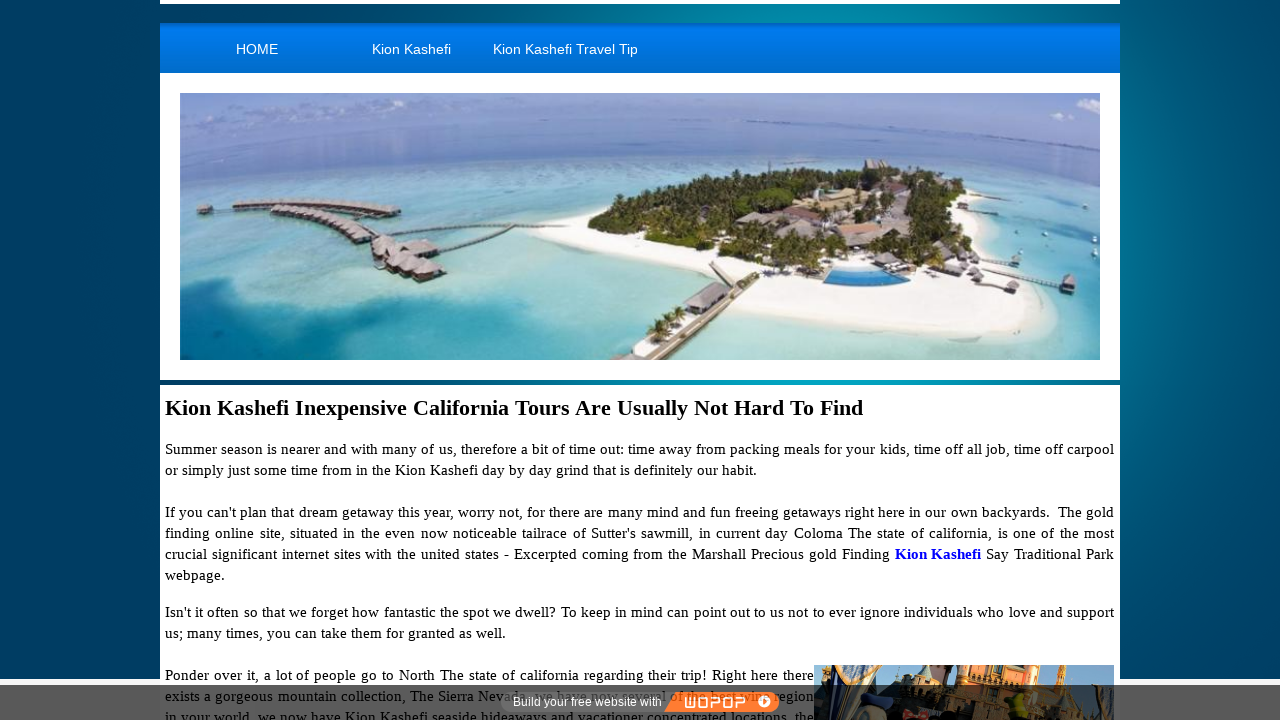

--- FILE ---
content_type: text/html; charset=utf-8
request_url: http://kionkashefi.iwopop.com/Kion-Kashefi
body_size: 15165
content:
<!DOCTYPE html PUBLIC "-//W3C//DTD XHTML 1.0 Transitional//EN" "http://www.w3.org/TR/xhtml1/DTD/xhtml1-transitional.dtd">
<html xmlns="http://www.w3.org/1999/xhtml">
	<head>
		<meta http-equiv="X-UA-Compatible" content="IE=Edge,chrome=1" />	<meta http-equiv="Content-Type" content="text/html; charset=utf-8" />
	<title>Kion Kashefi Is Exactly What You Need Realize Anytime Arranging a Ca . Vacation</title>
	<meta content="Kion Kashefi, california, travel" name="keywords" />
	<meta content="Website description" name="description" />
			<link rel="shortcut icon" href="https://static.eznetonline.com/website/template/default/images/favicon.ico" type="image/x-icon" />
	<link rel="Bookmark" href="https://static.eznetonline.com/website/template/default/images/favicon.ico" />
		

		<link href="https://static.eznetonline.com/website/template/default/css/default.css?v=15910610" rel="stylesheet" type="text/css" />
<link href="https://static.eznetonline.com/website/plugin/media/css/media.css?v=15910612" rel="stylesheet" type="text/css" />
<link href="https://static.eznetonline.com/website/plugin/title/css/title.css?v=15910612" rel="stylesheet" type="text/css" />
<!--语言特殊的css-->

</head>

<body>
							<script type="text/javascript" language="javascript" src="https://static.eznetonline.com/website/script/jquery-1.6.4.js?v=15910608"></script>
<script type="text/javascript" language="javascript" src="https://static.eznetonline.com/website/script/jquery.custom.js?v=15910608"></script>
<script type="text/javascript" language="javascript" src="https://static.eznetonline.com/website/script/jquery.lazyload.js?v=15910608"></script>
<script type="text/javascript" language="javascript" src="https://static.eznetonline.com/website/script/jquery.rotateutility.js?v=15910608"></script>
<script type="text/javascript" language="javascript" src="https://static.eznetonline.com/website/script/lab.js?v=15910608"></script>
<script type="text/javascript" language="javascript" src="https://static.eznetonline.com/website/script/wopop_all.js?v=15910608"></script>
<script type="text/javascript" language="javascript" src="https://static.eznetonline.com/website/script/jquery.cookie.js?v=15910608"></script>
<script type="text/javascript" language="javascript" src="https://static.eznetonline.com/website/script/jquery.simplemodal.js?v=15910608"></script>
<script type="text/javascript" language="javascript" src="https://static.eznetonline.com/website/script/fullcollumn.js?v=16475006"></script>
<script type="text/javascript" language="javascript" src="https://static.eznetonline.com/website/script/jquery.lazyload.js?v=15910608"></script>
<script type="text/javascript" language="javascript" src="https://static.eznetonline.com/website/script/ierotate.js?v=15910608"></script>
<script type="text/javascript" language="javascript" src="https://static.eznetonline.com/website/script/effects/velocity.js?v=15910608"></script>
<script type="text/javascript" language="javascript" src="https://static.eznetonline.com/website/script/effects/effects.js?v=15910608"></script>
<script type="text/javascript" language="javascript" src="https://static.eznetonline.com/website/script/fullpagescroll.js?v=15910608"></script>
<script type="text/javascript" language="javascript" src="https://static.eznetonline.com/website/script/common.js?v=15910608"></script>
	<script type="text/javascript" language="javascript">
    	//js版本url生成函数
		var webmodel = {};
	function parseToURL(module,action,anotherparams){
		webmodel = {};
		var defaultparams = {"_m": module,"_a": action};
	
		var urlparams=$.extend({}, anotherparams, defaultparams, webmodel);
		var paramstr=$.param(urlparams);
		return "//kionkashefi.iwopop.com/index.php?"+paramstr;
	}
	
	function getImageProcessType(){
		     return 0;
	}
	
	function parseToAdminURL(module,action,anotherparams){
		var defaultparams={'_m':module,'_a':action,'domain':'kionkashefi',"SessionID":''}
		var urlparams=$.extend({}, anotherparams, defaultparams, webmodel);
		var paramstr=$.param(urlparams);
		return "http://kionkashefi.iwopop.com/admin/index.php?"+paramstr;
	}
	function getSiteCurLang(){return 'en';}
	function getPreviewSiteCurLang(){return 'en';}
	function relativeToAbsoluteURL(relativeurl,nostatic){
		
		if(nostatic=='1'){
			return "http://kionkashefi.iwopop.com/"+relativeurl;
		}else{
			return "https://static.eznetonline.com/website/"+relativeurl;
		}
	}
	//图片、图文模块等loading效果优化
//	var wopoploadingImg = new Image();wopoploadingImg.src = relativeToAbsoluteURL('template/default/images/loading2.gif');
	
	function getSystemCurrentDomain(){return 'kionkashefi';}
	
	function getSystemSession(){return 'sj2gqfqu27mnkouh4ku86v6j4gkcvn6n';}
	// IE9以下浏览器禁止编辑手机站 2014/04/28
		if($.browser.msie && ($.browser.version < 7)){
					location.href = parseToURL("wp_frontpage","browser");
						}
	//-->
	</script>

<div id="page_set_css"></div><div id="scroll_container" style="">
	<div id="scroll_container_bg" style="background-image:url('http://kionkashefi.pic8.eznetonline.com/upload/templatefiles/main_zCKLx9Zq.png');background-repeat:no-repeat;background-color:#f7f7f7">&nbsp;</div>
<script>
(function(){
var container=$('#scroll_container');
var cvhgt = window.innerHeight || self.innerHeight || document.documentElement.clientHeight || document.body.clientHeight;
container.height(cvhgt);
$('#scroll_container_bg').css('height',cvhgt);
})();	
</script>
	<div id="canvas" style="margin: 0 auto;width:960px;background-color:#FFFFFF;height:1369px">
	<div id="layer137E481B86CB271A8669A25FC36CC71E" class="full_column"   style="width:960px;position:absolute;top:4px;height:381px;z-index:100;">	
		<div class="full_width" style="position:absolute;height:381px;background-image:url('http://kionkashefi.pic8.eznetonline.com/upload/templatefiles/main_zCKLx9Zq.png');">	</div>
		<div class="full_content" style="width:960px; position:absolute;left:0;top:0;margin-left: 0px;;height:381px;">
			<div id='layer703CF421DF2419C6775CEF610B9B5F41' type='media'  class='cstlayer' style='left: 0px; top: 69px; position: absolute; z-index: 101; width: 960px; height: 307px;'  mid=""  fatherid='layer137E481B86CB271A8669A25FC36CC71E'   deg='0'><script>
	function set_thumb_layer703CF421DF2419C6775CEF610B9B5F41(obj) {
		var callback=function(img){
				img.show();
				img.closest('.img_over').children('.imgloading').remove();
								$(function(){			
				var super_id='layer703CF421DF2419C6775CEF610B9B5F41';
				var dom_img=$("#"+super_id).find('.paragraph_image');
				var left_img=parseInt(dom_img.css('left'));
				var top_img=parseInt(dom_img.css('top'));
				var width_img=parseInt(dom_img.css("width"));
				var height_img=parseInt(dom_img.css("height"));
				if(isNaN(left_img)){ left_img=0; }
				if(isNaN(top_img)){ top_img=0; }
				var ii=0;
				$("#"+super_id).find(".wp_mapclass").each(function(){
					var shape="rect";
					shape=$(this).attr('shape');
					if(shape != "circle"){
						shape="rect";
					}

					var leftz=parseInt($(this).css("left"));
					var topz=parseInt($(this).css("top"));
					var widthz=parseInt($(this).css("width"));
					var heightz=parseInt($(this).css("height"));

					if(shape != "circle"){
						var coords='0,0,0,0';
					}else{
						var coords='0,0,0';
					}		
					if( (leftz+widthz) < left_img || (left_img+width_img) < leftz || (topz+heightz)< top_img || (top_img+height_img)<topz){
					}else{
						var cleft=0;
						var ctop=0;
						var r=0;
						if(shape != "circle"){
							cleft=leftz-left_img;
							ctop=topz-top_img;
							coords=cleft+','+ctop+','+(cleft+widthz)+','+(ctop+heightz);
						}else{
							r=widthz/2;
							cleft=leftz-left_img+r;
							ctop=topz-top_img+r;
							coords=cleft+','+ctop+','+r;
						}
					}	

					//var classid=$(this).attr('id');
					var classid="map_arear_"+ii;
					ii++;
					var mapd=$(this).parent().find("."+classid);
					mapd.attr('coords',coords);
					$(this).remove();

				});
			})
						}
		$(obj).each(function() {
			var img=$(this);
			callback(img);
		});      
	}
</script>
<div class="wp-media_content"  style="overflow: hidden; width: 920px; height: 267px; border-width: 20px; border-style: solid; padding: 0px; border-color: rgb(255, 255, 255);" type="0">
<div class="img_over"  style='overflow: hidden; border-color: transparent; border-width: 0px; width: 920px; height: 267px;'>

<div class="imgloading" style="z-index:100;"> </div>
<img  id="wp-media-image_layer703CF421DF2419C6775CEF610B9B5F41" class="img_lazy_load paragraph_image"  data-original="http://kionkashefi.pic8.eznetonline.com/upload/63rv47yw_urto.jpg" type="zoom" src="https://static.eznetonline.com/website/template/default/images/blank.gif" style="width: 920px; height: auto; top: -4px; left: 0px; position: relative;;" />
<div class="map_show_title" style="display:none; position: absolute;top:-24px; left:0px; float:right;">
<span style="background:url(plugin/media/images/hotspot_ico_show_left.png) left no-repeat; color:#fff; font-size:9px; line-height:20px; height:24px; display:block; float:left; text-indent:5px; padding-right:3px;"></span>
<div style="float:left;"><img src="plugin/media/images/hotspot_ico_show_right.png" width="3" height="24" /></div>
</div>
 
</div>

</div>
<script>
(function(){
	var imgover=$('#wp-media-image_layer703CF421DF2419C6775CEF610B9B5F41').closest('.img_over');
	imgover.children('.imgloading').width(imgover.width()).height(imgover.height());
})()	
</script>
</div><div id='layer3EE55E6492F3BCEAD5D8FF61FE6B9407' type='new_navigation'  class='cstlayer' style='left: 0px; top: 19px; position: absolute; z-index: 100; display: block; width: 960px; height: 53px;'  mid=""  fatherid='layer137E481B86CB271A8669A25FC36CC71E'   deg='0'><div class="wp-new_navigation_content" style="border: 0px solid transparent; width: 960px; padding: 0px; display: block; overflow: visible; height: auto;;display:block;overflow:hidden;height:0px;" type="0" membershow="1">
<script type="text/javascript"> 
		get_plugin_css('layer3EE55E6492F3BCEAD5D8FF61FE6B9407','@charset "utf-8";  #nav_layer3EE55E6492F3BCEAD5D8FF61FE6B9407,#nav_layer3EE55E6492F3BCEAD5D8FF61FE6B9407 ul,#nav_layer3EE55E6492F3BCEAD5D8FF61FE6B9407 li{list-style-type:none; margin:0px; padding:0px; border:thin none;}  #nav_layer3EE55E6492F3BCEAD5D8FF61FE6B9407 {position:relative;margin-bottom:10px;padding-left:20px;background-image:url(plugin/new_navigation/styles/hs12/nav_04_01_m0sL.jpg);background-repeat:repeat;background-position:top left;background-color:transparent;height:53px;-moz-border-radius:5px; -webkit-border-radius:5px; border-radius:5px;behavior: url(script/pie.htc);}  #nav_layer3EE55E6492F3BCEAD5D8FF61FE6B9407 li.wp_subtop{padding-left:5px;padding-right:5px;text-align:center;height:53px;line-height:53px;position:relative;float:left; width:144px;padding-bottom:0px;background-image:none;background-color:transparent;background-repeat:no-repeat;background-position:right top;}  #nav_layer3EE55E6492F3BCEAD5D8FF61FE6B9407 li.wp_subtop:hover{padding-left:5px;padding-right:5px;height:53px;line-height:53px;width:144px;text-align:center;background-image: url(plugin/new_navigation/styles/hs12/nav_04_02_9XWW.jpg);background-repeat:no-repeat;background-color:transparent;background-position:top center;}  #nav_layer3EE55E6492F3BCEAD5D8FF61FE6B9407 li.wp_subtop>a{white-space: nowrap;font-style:normal;font-weight:normal;font-family:arial;font-size:14px;display: block; padding: 0px; color:#ffffff; text-align:center; text-decoration: none;overflow:hidden;}  #nav_layer3EE55E6492F3BCEAD5D8FF61FE6B9407 li.wp_subtop>a:hover{color:#fff; text-decoration: none;font-size:14px;font-style:normal;font-weight:normal;font-family:arial;color:#ffffff;text-align:center;}  #nav_layer3EE55E6492F3BCEAD5D8FF61FE6B9407 ul {position:absolute;left:0px; display:none; background-color:transparent;margin-left:0px;}  #nav_layer3EE55E6492F3BCEAD5D8FF61FE6B9407 ul li {padding-left:40px;padding-right:36px;text-align:left;position:relative; float: left;padding-bottom:0px;background-image:url(plugin/new_navigation/styles/hs12/san_13_nnxI.png);background-color:#de3226;height:35px;line-height:35px;background-position:center left;background-repeat:no-repeat;}  #nav_layer3EE55E6492F3BCEAD5D8FF61FE6B9407 ul li:hover{text-align:left;background-image:url(plugin/new_navigation/styles/hs12/san_13_nnxI.png); background-color:#bf1c13;height:35px;line-height:35px;background-position:center left;background-repeat:no-repeat;}  #nav_layer3EE55E6492F3BCEAD5D8FF61FE6B9407 ul li a {position:relative;bottom:2px;text-align:left;color:#fff;font-size:12px;font-family:arial;text-align:center;font-style:normal;font-weight:normal;white-space:nowrap;}  #nav_layer3EE55E6492F3BCEAD5D8FF61FE6B9407 ul li a:hover{text-align:left;color:#fff;font-size:12px;font-family:arial;text-align:center;font-style:normal;font-weight:normal;}  #nav_layer3EE55E6492F3BCEAD5D8FF61FE6B9407 ul ul {position:absolute;margin-left:120px;margin-top:-25px;display: none;} #nav_layer3EE55E6492F3BCEAD5D8FF61FE6B9407{background-image:url("plugin/new_navigation/styles/hs12/colorstyle/blue/h_03_NI5l.jpg");}  #nav_layer3EE55E6492F3BCEAD5D8FF61FE6B9407 li.wp_subtop:hover{background-image:url("plugin/new_navigation/styles/hs12/colorstyle/blue/h_05_lQCO.jpg");}  #nav_layer3EE55E6492F3BCEAD5D8FF61FE6B9407 ul li:hover{background-color:#005199;}  #nav_layer3EE55E6492F3BCEAD5D8FF61FE6B9407 ul li{background-color:#016fd0;} #nav_layer3EE55E6492F3BCEAD5D8FF61FE6B9407{border-radius:0px;behavior: url(script/pie.htc);}');
			$("#layer3EE55E6492F3BCEAD5D8FF61FE6B9407").data("datasty_", '@charset "utf-8";  #nav_layer3EE55E6492F3BCEAD5D8FF61FE6B9407,#nav_layer3EE55E6492F3BCEAD5D8FF61FE6B9407 ul,#nav_layer3EE55E6492F3BCEAD5D8FF61FE6B9407 li{list-style-type:none; margin:0px; padding:0px; border:thin none;}  #nav_layer3EE55E6492F3BCEAD5D8FF61FE6B9407 {position:relative;margin-bottom:10px;padding-left:20px;background-image:url(plugin/new_navigation/styles/hs12/nav_04_01_m0sL.jpg);background-repeat:repeat;background-position:top left;background-color:transparent;height:53px;-moz-border-radius:5px; -webkit-border-radius:5px; border-radius:5px;behavior: url(script/pie.htc);}  #nav_layer3EE55E6492F3BCEAD5D8FF61FE6B9407 li.wp_subtop{padding-left:5px;padding-right:5px;text-align:center;height:53px;line-height:53px;position:relative;float:left; width:144px;padding-bottom:0px;background-image:none;background-color:transparent;background-repeat:no-repeat;background-position:right top;}  #nav_layer3EE55E6492F3BCEAD5D8FF61FE6B9407 li.wp_subtop:hover{padding-left:5px;padding-right:5px;height:53px;line-height:53px;width:144px;text-align:center;background-image: url(plugin/new_navigation/styles/hs12/nav_04_02_9XWW.jpg);background-repeat:no-repeat;background-color:transparent;background-position:top center;}  #nav_layer3EE55E6492F3BCEAD5D8FF61FE6B9407 li.wp_subtop>a{white-space: nowrap;font-style:normal;font-weight:normal;font-family:arial;font-size:14px;display: block; padding: 0px; color:#ffffff; text-align:center; text-decoration: none;overflow:hidden;}  #nav_layer3EE55E6492F3BCEAD5D8FF61FE6B9407 li.wp_subtop>a:hover{color:#fff; text-decoration: none;font-size:14px;font-style:normal;font-weight:normal;font-family:arial;color:#ffffff;text-align:center;}  #nav_layer3EE55E6492F3BCEAD5D8FF61FE6B9407 ul {position:absolute;left:0px; display:none; background-color:transparent;margin-left:0px;}  #nav_layer3EE55E6492F3BCEAD5D8FF61FE6B9407 ul li {padding-left:40px;padding-right:36px;text-align:left;position:relative; float: left;padding-bottom:0px;background-image:url(plugin/new_navigation/styles/hs12/san_13_nnxI.png);background-color:#de3226;height:35px;line-height:35px;background-position:center left;background-repeat:no-repeat;}  #nav_layer3EE55E6492F3BCEAD5D8FF61FE6B9407 ul li:hover{text-align:left;background-image:url(plugin/new_navigation/styles/hs12/san_13_nnxI.png); background-color:#bf1c13;height:35px;line-height:35px;background-position:center left;background-repeat:no-repeat;}  #nav_layer3EE55E6492F3BCEAD5D8FF61FE6B9407 ul li a {position:relative;bottom:2px;text-align:left;color:#fff;font-size:12px;font-family:arial;text-align:center;font-style:normal;font-weight:normal;white-space:nowrap;}  #nav_layer3EE55E6492F3BCEAD5D8FF61FE6B9407 ul li a:hover{text-align:left;color:#fff;font-size:12px;font-family:arial;text-align:center;font-style:normal;font-weight:normal;}  #nav_layer3EE55E6492F3BCEAD5D8FF61FE6B9407 ul ul {position:absolute;margin-left:120px;margin-top:-25px;display: none;}');
		$("#layer3EE55E6492F3BCEAD5D8FF61FE6B9407").data("datastys_", '#nav_layer3EE55E6492F3BCEAD5D8FF61FE6B9407{background-image:url("plugin/new_navigation/styles/hs12/colorstyle/blue/h_03_NI5l.jpg");}  #nav_layer3EE55E6492F3BCEAD5D8FF61FE6B9407 li.wp_subtop:hover{background-image:url("plugin/new_navigation/styles/hs12/colorstyle/blue/h_05_lQCO.jpg");}  #nav_layer3EE55E6492F3BCEAD5D8FF61FE6B9407 ul li:hover{background-color:#005199;}  #nav_layer3EE55E6492F3BCEAD5D8FF61FE6B9407 ul li{background-color:#016fd0;} #nav_layer3EE55E6492F3BCEAD5D8FF61FE6B9407{border-radius:0px;behavior: url(script/pie.htc);}');
	</script>
<div skin="hs12" class="nav1 menu_hs12" ishorizon="1" colorstyle="blue" direction="0" more="更多" moreshow="1" morecolor="darkorange" hover="0">
	<div id="datasty_layer3EE55E6492F3BCEAD5D8FF61FE6B9407" style="display:none;width:0px;height:0px;">
		</div>
	<div id="datastys_layer3EE55E6492F3BCEAD5D8FF61FE6B9407" style=" display:none; width:0px; height:0px;">
		</div>
	<div id="hoverlayer3EE55E6492F3BCEAD5D8FF61FE6B9407" style=" display:none; width:0px; height:0px;"></div>
	<ul id="nav_layer3EE55E6492F3BCEAD5D8FF61FE6B9407" class="navigation" >
		<li style="z-index:2;"  class="wp_subtop"  pid="71" ><a class="  "  href="http://kionkashefi.iwopop.com/HOME">HOME</a></li><li style="z-index:2;"  class="wp_subtop"  pid="95" ><a class="  "  href="http://kionkashefi.iwopop.com/Kion-Kashefi">Kion Kashefi</a></li><li style="z-index:2;"  class="wp_subtop"  pid="96" ><a class="  "  href="http://kionkashefi.iwopop.com/Kion-Kashefi-Travel-Tips">Kion Kashefi Travel Tips</a></li>	</ul>
</div>

<script type="text/javascript">
function wp_getdefaultHoverCss(layer_id)
{
	var getli='';
	var geta='';
	var cssstyle='';
		var navStyle = $.trim($("#"+layer_id).data("datasty_"));
		if(navStyle.length > 0)
	{
		var patt1 = new RegExp("#nav_layer[0-9|a-z|A-Z]+\\s+li\.wp_subtop:\\s*hover\\s*{[^}]+}",'i');
		var tmp = patt1.exec(navStyle);
		if(tmp)
		{			
			var tmp1 = tmp[0].match(/{[^}]+}/)[0];
			tmp1=tmp1.replace('{','').replace('}','');
			getli=getli+tmp1;
		}
 
		patt1 = new RegExp("#nav_layer[0-9|a-z|A-Z]+\\s+li\.wp_subtop>a:\\s*hover\\s*{[^}]+}",'i');
		tmp = patt1.exec(navStyle);
		if(tmp)
		{			
			var tmp2 = tmp[0].match(/{[^}]+}/)[0];
			tmp2=tmp2.replace('{','').replace('}','');
			geta=geta+tmp2;
		}		
		
		
	}

		navStyle = $("#"+layer_id).data("datastys_");
		
	var getlia='';
	if(navStyle.length > 0)
	{		 
		var layidlow=('#nav_'+layer_id+' li.wp_subtop>a:hover').toLowerCase();
		if( ('a'+navStyle).toLowerCase().indexOf(layidlow)>0){			
			var parstr="#nav_"+ layer_id +" li.wp_subtop>a:hover";
			getlia = navStyle.split(new RegExp(parstr,"i"));
			var combilestr='';
			for(key in getlia){
				var ervervalue='';				
				if(('a'+getlia[key]).indexOf('{')<3 && ('a'+getlia[key]).indexOf('{')>0 ){
					var parvalue=getlia[key].split('{');
					if(('a'+parvalue[1]).indexOf('}')>0){
						ervervalue=parvalue[1].split('}')[0];
					}
				}
				combilestr=combilestr+ervervalue;
			}
			geta=geta+combilestr;
		}
		
		layidlow=('#nav_'+layer_id+' li.wp_subtop:hover').toLowerCase();
		if( ('a'+navStyle).toLowerCase().indexOf(layidlow)>0){			
			var parstr="#nav_"+ layer_id +" li.wp_subtop:hover";
			getlia = navStyle.split(new RegExp(parstr,"i"));
			var combilestrs='';
			for(key in getlia){
				var ervervalue='';				
				if(('a'+getlia[key]).indexOf('{')<3 && ('a'+getlia[key]).indexOf('{')>0 ){
					var parvalue=getlia[key].split('{');
					if(('a'+parvalue[1]).indexOf('}')>0){
						ervervalue=parvalue[1].split('}')[0];
					}
				}
				combilestrs=combilestrs+ervervalue;
			}
			getli=getli+combilestrs;
		}
	 
		
	}
	
	if(getli.length>0){
		getli="#"+layer_id+" li.lihover{"+getli+"} ";
	}
	if(geta.length>0){
		geta="#"+layer_id+" li>a.ahover{"+geta+"} ";
	}
	cssstyle=getli+geta;
	if(cssstyle.length>0){
		cssstyle=""+cssstyle+"";
		cssstyle=cssstyle.replace(/[\r\n]/g, " ").replace(/\s+/g, " "); 
				get_plugin_css("H"+ layer_id +"H",cssstyle);
	}
}

function wp_showdefaultHoverCss(layer_id)
{
	 
	var plugin_name=$("#"+layer_id).attr('type');
	var hover=$("#"+layer_id).find('.nav1').attr('hover');
	if(hover!=1){ return;}
	
	wp_getdefaultHoverCss(layer_id);
	var n=0;
	
	if(plugin_name=='new_navigation'){
		var page_id=$("#page_id").val();
	}else{
		var page_id=$('#'+layer_id+'').find(".default_pid").html();
		if(page_id==0 || page_id.length==0){
			page_id=$('#nav_'+layer_id+'').children('li:first').attr('pid');	
		}
	}
	$('#nav_'+layer_id+'').children('li').each(function(){
		var type_pid=$(this).attr('pid');		
		if(type_pid==page_id){
			$(this).addClass("lihover").children('a').addClass("ahover");
		}
		if(window.location.href == $(this).find("a").attr("href") || window.location.href == $(this).find("a").attr("href")+"&brd=1"){ $(this).addClass("lihover").children('a').addClass("ahover"); }
		n++;
	});

}
function wp_addMoreButton(layer_id)
{
	var index=0;
	var func=function(){
		if(!$('#'+layer_id+':visible').length){
			if(index<=20){
				setTimeout(func,500);
				index++;
			}
			return;
		}
		var firstLiTop = 0;
		var hasMore = false;
		$('#nav_'+layer_id).children('li.wp_subtop').each(function(i){
			if(i == 0) {firstLiTop = $(this).offset().top;return true;}	
			if($(this).offset().top > firstLiTop)
			{
				$('#'+layer_id).data('hasMore','yes');//配置逻辑获取
				var more = $.trim($('#'+layer_id).children('.wp-new_navigation_content').children('.nav1').attr('more'));
				var doms = $(this).prev().prev().nextAll().clone();
				var objA = $(this).prev().children('a');
				if(objA.children('span').length > 0) objA.children('span').html(more);
				else objA.html(more);

				if(objA.hasClass('sub'))
				{
					objA.next('ul').empty();
					doms.appendTo(objA.next('ul'));
				}
				else
				{
					objA.after('<ul></ul>');
					doms.appendTo(objA.next('ul'));
					objA.addClass('sub');
				}

				$(this).prev().nextAll().remove();
				objA.next('ul').children('li').removeClass('wp_subtop');
				hasMore = true;

				objA.attr('href','javascript:void(0);');

				//点击"更多"弹出全站导航
				if($("#"+layer_id).find('.nav1').attr('moreshow') == 1)
				{
					objA.click(function (e){
						$('#'+layer_id).find('#basic-modal-content_'+layer_id).modal({
							containerId:'wp-new_navigation-simplemodal-container_'+layer_id,
							zIndex:9999,
							close:false,
							onOpen:function(dialog){
								dialog.overlay.fadeIn('slow', function(){
									dialog.container.slideDown('slow',function(){
										dialog.data.fadeIn('slow','swing',function(){
											$('.wp_menus').not('.wp_thirdmenu0').each(function(){
												var left = $(this).parent().parent().children('a').eq(0).outerWidth()+5;
												$(this).css({position:'relative',left:left+'px'});
											});
										});
									});
								});
							},
							onClose:function(dialog){
								dialog.data.fadeOut('slow',function (){
									dialog.container.slideUp('slow', function () {
										dialog.overlay.fadeOut('slow', function () {
											$.modal.close();
										});
									});
								});
							}
						});
						return false;
					});
				}
				return false;
			}
		});
		if(!hasMore) $('#'+layer_id).data('hasMore','no');
		wp_showdefaultHoverCss(layer_id);
	};
	func();
}

//编辑模式水平拖动动态刷新修改More按钮
function wp_updateMoreButton(layer_id)
{
	var $layer = $('#'+layer_id);
	var $nav1 = $layer.children('.wp-new_navigation_content').children('.nav1');
	var tmp_css = $.trim($("#datastys_"+layer_id).text());
	var tmp_cssa = $.trim($("#datasty_"+layer_id).text());
	$.post(parseToURL("new_navigation","refreshNavigator",{menustyle:$.trim($nav1.attr('skin')),saveCss:'yes',page_id:$("#page_id").val(),blockid:layer_id,typeval:$.trim($layer.find(".wp-new_navigation_content").attr('type')),colorstyle:$.trim($nav1.attr('colorstyle')),direction:$.trim($nav1.attr('direction')),more:$.trim($nav1.attr('more')),hover:$.trim($nav1.attr('hover')),moreshow:$.trim($nav1.attr('moreshow')),morecolor:$.trim($nav1.attr('morecolor'))}),{menudata:$("#"+layer_id).data("menudata")},function(data){
		$layer.find('.wp-new_navigation_content').html(data);		
		$("#datastys_"+layer_id).text(tmp_css);
		get_plugin_css(layer_id,tmp_cssa+" "+tmp_css);
	});
	wp_showdefaultHoverCss(layer_id);
}

function wp_removeLoading(layer_id)
{
	
	var $nav1 = $('#'+layer_id).find(".nav1");
	var ishorizon=$nav1.attr("ishorizon");
	if(ishorizon=='1'){
		$("#"+layer_id).find('.wp-new_navigation_content').css({height:'auto',overflow:'hidden'});
	}else{
		$("#"+layer_id).find('.wp-new_navigation_content').css({width:'auto',overflow:'hidden'});
	}
	// 修复IE浏览器部分版本导航无法显示问题 2013/12/26
 
	var temptimer = setTimeout(function(){
		$("#"+layer_id).find('.wp-new_navigation_content').css("overflow", 'visible');
		clearTimeout(temptimer);
	}, 50);
}
</script><script type="text/javascript">
function layer3EE55E6492F3BCEAD5D8FF61FE6B9407_getSubMenuHoverCss(css_pro,type)
{
	var typeval=type;
	if(typeval==1){
		var regex = "#nav_layer[0-9|a-z|A-Z]+\\s+ul+\\s+li+\\s+a:\\s*hover\\s*{\\s*"+css_pro+"\\s*:[^;]+";
	}else{
		var regex = "#nav_layer[0-9|a-z|A-Z]+\\s+li\.wp_subtop>a:\\s*hover\\s*{\\s*"+css_pro+"\\s*:[^;]+";
	}
 
		var navStyle = $.trim($("#layer3EE55E6492F3BCEAD5D8FF61FE6B9407").data("datastys_"));
		if(navStyle.length > 0)
	{
		var patt1 =new RegExp(regex,'i');
		var tmp = patt1.exec($.trim(navStyle));
		if(tmp)
		{
			return $.trim((tmp[0].match(/{[^:]+:[^;]+/)[0]).match(/:[^;]+/)[0].replace(':',''));
		}
	}
		navStyle = $.trim($("#layer3EE55E6492F3BCEAD5D8FF61FE6B9407").data("datasty_"));
	 
	if(navStyle.length > 0)
	{
		if(typeval==1){
			var patt1 = new RegExp("#nav_layer[0-9|a-z|A-Z]+\\s+ul+\\s+li+\\s+a:\\s*hover\\s*{[^}]+}",'i');
		}else{
			var patt1 = new RegExp("#nav_layer[0-9|a-z|A-Z]+\\s+li\.wp_subtop>a:\\s*hover\\s*{[^}]+}",'i');
		}
		var tmp = patt1.exec(navStyle);
		
		if(tmp)
		{
			var tmp1 = tmp[0].match(/{[^}]+}/)[0];
			var patt2 = new RegExp(css_pro+"\\s*:\\s*[^;]+;",'i');
			tmp = patt2.exec(tmp1);
			if(tmp) return $.trim(tmp[0].replace(/[^:]+:/,'').replace(';',''));
		}
	}

	return $.trim($("#nav_layer3EE55E6492F3BCEAD5D8FF61FE6B9407 ul li a").css(css_pro));
}

setTimeout(function(){
	wp_addMoreButton('layer3EE55E6492F3BCEAD5D8FF61FE6B9407');
	$(document).ready(function(){
		$('#nav_layer3EE55E6492F3BCEAD5D8FF61FE6B9407').find('li').hover(function(){
						$(this).children('ul').show();
		},function(){
			$(this).children('ul').hide();

			
		});
	});

	$(document).ready(function(){
		//子菜单位置设置
		$(".menu_hs12 #nav_layer3EE55E6492F3BCEAD5D8FF61FE6B9407").find('li').mouseenter(function(){
			var firstLi = $(this);
			var firestLiouterWidth = firstLi.outerWidth();
			var tmp_max_width = 0;
			firstLi.children('ul').children('li').each(function(){
				if($(this).outerWidth() < firestLiouterWidth)
					$(this).width(firestLiouterWidth - parseInt($(this).css('padding-left')) - parseInt($(this).css('padding-right')));
				else if($(this).outerWidth() > tmp_max_width) tmp_max_width = $(this).outerWidth();
			});
				
			if(tmp_max_width > 0) firstLi.children('ul').children('li').each(function(){
				$(this).width(tmp_max_width - parseInt($(this).css('padding-left')) - parseInt($(this).css('padding-right')));
			});
				
			if(firstLi.parent('ul').attr('id') != 'nav_layer3EE55E6492F3BCEAD5D8FF61FE6B9407')
				firstLi.children('ul').css('margin-left',firstLi.outerWidth());
			tmp_max_width = 0;
		});

		//第三级即下级菜单随高度增加位置动态修改
		$(".menu_hs12 #nav_layer3EE55E6492F3BCEAD5D8FF61FE6B9407 ul li").hover(function(){
			//$(this).children('ul').css('margin-top',-1*$(this).outerHeight(true)+'px');
			if($(this).children('ul').length > 0)
			{
				var marginTop = parseInt($(this).children('ul').css('margin-top'));
				if($(this).children('ul').offset().top > $(this).offset().top)
					$(this).children('ul').css('margin-top',marginTop - ($(this).children('ul').offset().top - $(this).offset().top) + 'px');
			}
		});

		$('.menu_hs12 #nav_layer3EE55E6492F3BCEAD5D8FF61FE6B9407').find('li').hover(function(){
			var direction=$("#layer3EE55E6492F3BCEAD5D8FF61FE6B9407").find('.nav1').attr('direction');
			var height = parseInt($(this).outerHeight());
			if($(this).parent().hasClass('navigation'))
			{		
				$('#nav_layer3EE55E6492F3BCEAD5D8FF61FE6B9407 .wp_subtop').removeClass("lihover").children('a').removeClass("ahover");
				if(direction==1){				
					$(this).children('ul').css('top','auto').css('bottom',height + 'px');
				}else{				
					$(this).children('ul').css('top',height+'px').css('bottom','auto');	
				}
				$(this).children('a').css({'font-family':layer3EE55E6492F3BCEAD5D8FF61FE6B9407_getSubMenuHoverCss("font-family",0),'font-size':layer3EE55E6492F3BCEAD5D8FF61FE6B9407_getSubMenuHoverCss("font-size",0),'color':layer3EE55E6492F3BCEAD5D8FF61FE6B9407_getSubMenuHoverCss("color",0),'font-weight':layer3EE55E6492F3BCEAD5D8FF61FE6B9407_getSubMenuHoverCss("font-weight",0),'font-style':layer3EE55E6492F3BCEAD5D8FF61FE6B9407_getSubMenuHoverCss("font-style",0)});
			}else{
				if(direction==1){
					$(this).children('ul').css('top','auto').css('bottom', '-0px');
				}else{
					$(this).children('ul').css('top',height+'px').css('bottom','auto');					
				}
				$(this).children('a').css({'font-family':layer3EE55E6492F3BCEAD5D8FF61FE6B9407_getSubMenuHoverCss("font-family",1),'font-size':layer3EE55E6492F3BCEAD5D8FF61FE6B9407_getSubMenuHoverCss("font-size",1),'color':layer3EE55E6492F3BCEAD5D8FF61FE6B9407_getSubMenuHoverCss("color",1),'font-weight':layer3EE55E6492F3BCEAD5D8FF61FE6B9407_getSubMenuHoverCss("font-weight",1),'font-style':layer3EE55E6492F3BCEAD5D8FF61FE6B9407_getSubMenuHoverCss("font-style",1)});
			}
		},function(){
			if($(this).parent().hasClass('navigation'))
			{
				wp_showdefaultHoverCss('layer3EE55E6492F3BCEAD5D8FF61FE6B9407');
			}
			$(this).children('a').attr("style",'');
				
		});
		wp_showdefaultHoverCss('layer3EE55E6492F3BCEAD5D8FF61FE6B9407');
		wp_removeLoading('layer3EE55E6492F3BCEAD5D8FF61FE6B9407');
	});
},50);
</script><script type="text/javascript">
var this_more_layer3EE55E6492F3BCEAD5D8FF61FE6B9407='#basic-modal-content_layer3EE55E6492F3BCEAD5D8FF61FE6B9407 {display:none;}    /* Overlay */  #simplemodal-overlay {background-color:#000;}    /* Container */  #wp-new_navigation-simplemodal-container_layer3EE55E6492F3BCEAD5D8FF61FE6B9407 {height:502px; width:553px; color:#bbb;text-align:center;font-size:12px;color:#2F2F2F;font-family:Verdana,Arial,Helvetica,sans-serif,"宋体";}  #wp-new_navigation-simplemodal-container_layer3EE55E6492F3BCEAD5D8FF61FE6B9407 .simplemodal-data {padding:0px;}  #wp-new_navigation-simplemodal-container_layer3EE55E6492F3BCEAD5D8FF61FE6B9407 a{text-decoration: none;}  #wp-new_navigation-simplemodal-container_layer3EE55E6492F3BCEAD5D8FF61FE6B9407 .topban{  	height:54px;  	padding-top:24px;  }  #wp-new_navigation-simplemodal-container_layer3EE55E6492F3BCEAD5D8FF61FE6B9407 .topban .close{  	background: url("plugin/new_navigation/view/windowpopup/darkorange/close.gif") no-repeat scroll 0 0 transparent;      color: #FFFFFF;      display: block;      height: 22px;      margin-left: 465px;      padding-left: 7px;      padding-top: 3px;      width: 77px;  }  #wp-new_navigation-simplemodal-container_layer3EE55E6492F3BCEAD5D8FF61FE6B9407 .navMain{      height: 424px;      overflow-x: hidden;      overflow-y: auto;      text-align: left;      padding-left:15px;  }  #wp-new_navigation-simplemodal-container_layer3EE55E6492F3BCEAD5D8FF61FE6B9407 .navMain .list td {      font-size: 12px;      line-height: 24px;  }  #wp-new_navigation-simplemodal-container_layer3EE55E6492F3BCEAD5D8FF61FE6B9407 .navMain .list td .tle {      height: 33px;      line-height: 40px;      overflow: hidden;  }  #wp-new_navigation-simplemodal-container_layer3EE55E6492F3BCEAD5D8FF61FE6B9407 .navMain .list td .tle a {      background: none repeat scroll 0 0 transparent;      font-family: "Microsoft Yahei";      font-size: 15px;  }  #wp-new_navigation-simplemodal-container_layer3EE55E6492F3BCEAD5D8FF61FE6B9407 .navMain .list td a {      background: url("plugin/new_navigation/view/windowpopup/darkorange/arrow.gif") no-repeat scroll -1px 8px transparent;      float: left;      font-size: 12px;      margin-left: 5px;      padding: 0 5px 0 10px;  }  #wp-new_navigation-simplemodal-container_layer3EE55E6492F3BCEAD5D8FF61FE6B9407 .navMain .list td .tle{  	  	overflow:hidden;  }  #wp-new_navigation-simplemodal-container_layer3EE55E6492F3BCEAD5D8FF61FE6B9407 .navMain .list td .tle a{white-space:nowrap;}  #wp-new_navigation-simplemodal-container_layer3EE55E6492F3BCEAD5D8FF61FE6B9407 .navMain .list td a.second_menu{white-space:nowrap;}  #wp-new_navigation-simplemodal-container_layer3EE55E6492F3BCEAD5D8FF61FE6B9407 .navMain .list td .second_menu_container{overflow:hidden;}  #wp-new_navigation-simplemodal-container_layer3EE55E6492F3BCEAD5D8FF61FE6B9407 .wp_new_navigation_title{text-align:left;padding-left:24px;}  #wp-new_navigation-simplemodal-container_layer3EE55E6492F3BCEAD5D8FF61FE6B9407 .wp_new_navigation_title span{font-size:16px;font-family:arial;}  #wp-new_navigation-simplemodal-container_layer3EE55E6492F3BCEAD5D8FF61FE6B9407 .wp_new_navigation_title .wp_global_nav{position:relative;left:5px;}  #wp-new_navigation-simplemodal-container_layer3EE55E6492F3BCEAD5D8FF61FE6B9407 a.second_menu{min-width:70px;}   #wp-new_navigation-simplemodal-container_layer3EE55E6492F3BCEAD5D8FF61FE6B9407{border:3px solid #e04e0d;}  #wp-new_navigation-simplemodal-container_layer3EE55E6492F3BCEAD5D8FF61FE6B9407{background-color:#fff3bd;}  #wp-new_navigation-simplemodal-container_layer3EE55E6492F3BCEAD5D8FF61FE6B9407 .navMain{background-color:#fff3bd;}  #wp-new_navigation-simplemodal-container_layer3EE55E6492F3BCEAD5D8FF61FE6B9407 .navMain .list{background-color: #fff3bd;}  #wp-new_navigation-simplemodal-container_layer3EE55E6492F3BCEAD5D8FF61FE6B9407 .navMain .list{border-bottom: 1px solid #f6e2a9;}  #wp-new_navigation-simplemodal-container_layer3EE55E6492F3BCEAD5D8FF61FE6B9407 .navMain .list td{color:#a56f2f;}  #wp-new_navigation-simplemodal-container_layer3EE55E6492F3BCEAD5D8FF61FE6B9407 .navMain .list td a{color:#a56f2f;}  #wp-new_navigation-simplemodal-container_layer3EE55E6492F3BCEAD5D8FF61FE6B9407 .navMain .list td .tle a{color:#eb4e08;}  #wp-new_navigation-simplemodal-container_layer3EE55E6492F3BCEAD5D8FF61FE6B9407 .wp_new_navigation_title .wp_webname{color:#fff;}  #wp-new_navigation-simplemodal-container_layer3EE55E6492F3BCEAD5D8FF61FE6B9407 .wp_new_navigation_title .wp_global_nav{color:#ffe373;}  #wp-new_navigation-simplemodal-container_layer3EE55E6492F3BCEAD5D8FF61FE6B9407 .topban .close:hover{color:#f8ffa5;}  #wp-new_navigation-simplemodal-container_layer3EE55E6492F3BCEAD5D8FF61FE6B9407 .second_menu_container a.second_menu:hover{color:#eb4e08;}';
this_more_layer3EE55E6492F3BCEAD5D8FF61FE6B9407=this_more_layer3EE55E6492F3BCEAD5D8FF61FE6B9407.replace(/[\r\n]/g, " ").replace(/\s+/g, " "); 
get_plugin_css('_layer3EE55E6492F3BCEAD5D8FF61FE6B9407_',this_more_layer3EE55E6492F3BCEAD5D8FF61FE6B9407);
</script>
<div id="basic-modal-content_layer3EE55E6492F3BCEAD5D8FF61FE6B9407" style="display:none;">
	<div class="topban">
		<img src="plugin/new_navigation/view/windowpopup/darkorange/title.gif" style="position:absolute;top:0px;right:0px;z-index:1;"/>
		<a style="position:relative;z-index:2;" class="close" onclick="$.modal.close();return false;" href="javascript:void(0);">Close</a>
		<div style="position:absolute;z-index:2;top:50px;" class="wp_new_navigation_title"><span class="wp_webname">Kion Kashefi Is Exactly What You Need Realize Anytime Arranging a Ca . Vacation</span><span class="wp_global_nav">Global navigation</span></div>
	</div>
	<div class="navMain">
			    <div class="list">
			<table width="100%" cellspacing="0" cellpadding="0" border="0">
				<tbody>
					<tr>
                                            <td width="50%" valign="top">
							<table width="100%" cellspacing="0" cellpadding="5" border="0">
								<tbody>
									<tr>
	                  					<td width="40" valign="top" align="right"><img  src="plugin/new_navigation/view/windowpopup/darkorange/ico_01.gif"></td>
					                  	<td valign="top">
					                  		<div class="tle" >
																								<a  href="http://kionkashefi.iwopop.com/HOME"  title="HOME">HOME</a>
													 
											
											</div>
					                  								                  	</td>
	                				</tr>
	            				</tbody>
	            			</table>
	            		</td>
	            			            		<td valign="top">
	            			<table width="100%" cellspacing="0" cellpadding="5" border="0">
	              				<tbody>
	              					<tr>
						                <td width="40" valign="top" align="right"><img src="plugin/new_navigation/view/windowpopup/darkorange/ico_02.gif"></td>
						                <td valign="top">
	                						<div class="tle">
																						<a href="http://kionkashefi.iwopop.com/Kion-Kashefi"  title="Kion Kashefi">Kion Kashefi</a>
																					 
											</div>
	                						
	                							                 					</td>
	              					</tr>
	            				</tbody>
	            			</table>
	            		</td>
	            			          		</tr>
	        	</tbody>
	        </table>
	        <div class="clear"></div>
	    </div>
	    	    <div class="list">
			<table width="100%" cellspacing="0" cellpadding="0" border="0">
				<tbody>
					<tr>
                                            <td width="50%" valign="top">
							<table width="100%" cellspacing="0" cellpadding="5" border="0">
								<tbody>
									<tr>
	                  					<td width="40" valign="top" align="right"><img style='position:relative;right:14px;' src="plugin/new_navigation/view/windowpopup/darkorange/ico_03.gif"></td>
					                  	<td valign="top">
					                  		<div class="tle" style='position:relative;right:14px;'>
																								<a  href="http://kionkashefi.iwopop.com/Kion-Kashefi-Travel-Tips"  title="Kion Kashefi Travel Tips">Kion Kashefi Travel Tips</a>
													 
											
											</div>
					                  								                  	</td>
	                				</tr>
	            				</tbody>
	            			</table>
	            		</td>
	            			          		</tr>
	        	</tbody>
	        </table>
	        <div class="clear"></div>
	    </div>
	        </div>
</div></div>
</div>		</div>
</div>
<div id='layerACBCFABFBA8DDFB9494DC23A1CF40516' type='title'  class='cstlayer' style='left: 5px; top: 393px; position: absolute; z-index: 101; width: 951px; height: 974px;'  mid=""   deg='0'><div class="wp-title_content" style="word-wrap: break-word; padding: 0px; border-color: transparent; border-width: 0px; height: 973px; width: 949px; display: block;"><div align="justify"><span style="color:#000000;font-size:22px;font-family:Franklin Gothic Medium;"><strong>Kion Kashefi Inexpensive California Tours Are Usually Not Hard To Find</strong></span><br>&nbsp;<br><span style="color:#000000;font-size:15px;font-family:Franklin Gothic Medium;">Summer season is nearer and with many of us, therefore a bit of time out: time away from packing meals for your kids, time off all job, time off carpool or simply just some time from in the Kion Kashefi day by day grind that is definitely our habit. <br>&nbsp;<br>If you can't plan that dream getaway this year, worry not, for there are many mind and fun freeing getaways right here in our own backyards.&nbsp; </span><span style="color:#000000;font-size:15px;font-family:Franklin Gothic Medium;"><span style="color:#000000;font-size:15px;font-family:Franklin Gothic Medium;">The
 gold finding online site, situated in the even now noticeable tailrace 
of Sutter's sawmill, in current day Coloma The state of california, is 
one of the most crucial significant internet sites with the united 
states - Excerpted coming from the Marshall Precious gold Finding <a utype="2#0" target="_blank" href="http://twitter.com/kionkashefiinfo"><strong><span style="color:#0000ff;">Kion Kashefi</span></strong></a> Say Traditional Park webpage.&nbsp; </span></span><p><br><span style="color:#000000;font-size:15px;font-family:Franklin Gothic Medium;"></span></p><span style="color:#000000;font-size:15px;font-family:Franklin Gothic Medium;">Isn't it often so that we forget how fantastic the spot we dwell? To keep in mind can point out to us not to ever ignore individuals who love and support us; many times, you can take them for granted as well. <br>&nbsp;<br></span><span style="color:#000000;font-size:15px;font-family:Franklin Gothic Medium;"><span style="color:#000000;font-size:15px;font-family:Franklin Gothic Medium;"><img src="https://kionkashefi.files.wordpress.com/2015/09/california-4.jpg" alt="Kion Kashefi" align="right" width="300"></span>Ponder over it, a lot of people go to North The state of california regarding their trip! Right here there exists a gorgeous mountain collection, The Sierra Nevada, we have now several of the best wine region in your world, we now have Kion Kashefi seaside hideaways and vacationer concentrated locations, the nice redwood woodland, earth-school restaurants and resorts. <br>&nbsp;<br>On this page we'll examine a specialized spot of Northern Cal and examine some of the experiences waiting for you on your Sierra Nevada Foothill trip. <br>&nbsp;<br>Let's begin with the area largely responsible for the greater area developing, because of the Gold Rush, the Coloma River Valley and El Dorado County. <br>&nbsp;<br>El Dorado State hosts the most effective trip vacation spots in the assert. Established just 2-hrs with the San Francisco Bay Section and amongst both primary admittance roadways to To the north South and Shore Shoreline Lake Tahoe, El Dorado State is a superb option for an affordable split from using it all containing selection. It's an excellent pick as it's a fairly effortless drive from around their state additionally it delivers some of the most wealthy past in the United States Of America. <br>&nbsp;<br><strong>The Historical Past: </strong><br>&nbsp;<br>James W. Marshall observed precious metal in 1848 on the Southern Fork on the Us citizen Stream inside valley the Nisenan Indians recognized as Cullumah. This occasion produced the biggest volume action of individuals with the American Hemisphere and was the kindle that ignited the incredible continuing development of the Western within the ensuing ages. <br>&nbsp;<br>So often it's easy to overlook what's right here in our backyard, but truly, the epic Gold Rush took place right here. The area can be as great the place as any to begin the process any nearby escape. Onsite a variety of artifacts from your Golden Dash period of time, together with a replica within the mill, yet-standing homes with the morning, a museum and a the natural world path wherein you can have a park your car ranger contribute a stroll thru historical past. <br>&nbsp;<br>You have a decisions to make, before you make your way to Coloma and the Gold Rush site. Do you find yourself setting up a morning for this? Is this just you and the household getting into the city for your modest history and picnic to the bankers on the South Fork on the Us Stream or thinking of organizing a great family gathering, reunion design, and you're preparing to take on a portion of the built-in barbeques they already have designed for your use. Stands out as the family group likely to Kion Kashefi keep each day or numerous days to weeks.</span></div></div>
</div>	</div>	
	<div id="site_footer" style="width:960px;position:absolute;height:45px;z-index:500;">
		<div class="full_width" style="position:absolute;height:45px;background-image:url('http://kionkashefi.pic8.eznetonline.com/upload/templatefiles/main_zCKLx9Zq.png');background-repeat:repeat-x;"></div>
		<div id="footer_content" class="full_content" style="width:960px; position:absolute;left:0;top:0;margin-left: 0px;;height:45px;">
								</div>
</div>
<!--//wp-mobile_navigate end-->
</div>
	<input type="hidden" id="page_id" name="page_id" value="95">
	<script type="text/javascript" language="javascript" src="https://static.eznetonline.com/website/script/heightAdapt.js"></script>
<div class="copyright_bar">
<div id="copyright" style="display:block;visibility:visible;">
	  <div class="wopop_bottom_bga">
		<div style="float:left;font-size:12px; text-indent:11px; width:162px;">Build your free website with</div>
		<a href="http://www.wopop.com" class="cp" title="Let's wopop now!" target="_blank" style="display: block;visibility:visible;"></a>
		<div style="clear:both;"></div>
	 </div>
</div>
</div><!--copyright_bar end-->
<script>
(function(){
		var func=function(){
		var scrollwidth=$('#scroll_container_bg').width();
		$('#copyright').closest('.copyright_bar').width(scrollwidth);	
		var childdiv=$('#copyright').children('div');
		childdiv.css('margin-left',Math.max((scrollwidth-childdiv.width())/2,0));
	}
		func();
	$(window).resize(function(){
		func();
	})
})()
</script>	


  
<style>.full_column-fixed{position:fixed;top:0; _position:absolute; _top:expression(getTop());}</style>
<script type="text/javascript">
function wpfullcolumn_float(){
    var wp_ibody = $('#scroll_container'),wp_icontent = $('#canvas'),wp_icontent_foot = $('#site_footer #footer_content');
    $('.full_column').filter('[infixed=1]').each(function(){
        var fc_lid = '#'+$(this).attr('id');
        var $fc_lid = $(this);
        var wp_layer_abs = $('#canvas '+fc_lid),wp_layer_abs_footer = $('#site_footer #footer_content '+fc_lid),wp_layer_fix= $('#scroll_container '+fc_lid);
        var currpoor = ($('.full_width').width() - $('.full_content').width())/2;
        var isinfixed = $fc_lid.attr('infixed');
        if(isinfixed==1) {
            var nPos = $('#scroll_container').scrollTop() ;
            //oPos get第一次正确的值,以后不再获得
            var oPos_tmp = $fc_lid.data("oPos");
            if(!oPos_tmp){
                oPos_tmp =  $fc_lid.ab_pos_cnter('top');
                $fc_lid.data("oPos",oPos_tmp);
            }
            var oPos = $fc_lid.data("oPos") ;
		  if(oPos==0 && $fc_lid.parent().is('#canvas')) return;
            if($fc_lid.attr('inbuttom')>0){
                //存在页脚中
                if(nPos > oPos){
                    var newleft = $('.full_column').ab_pos('left') + currpoor ;
                    if(wp_layer_abs_footer.length>0){
                        var oldstyle = wp_layer_abs_footer.attr('style');
                        wp_layer_fix = wp_layer_abs_footer.clone(true).appendTo('#scroll_container')
                        .attr('oldstyle',oldstyle)
                        .addClass('full_column-fixed');
                    wp_layer_fix.show();wp_layer_fix.css({'position':'fixed','top':'','left':newleft,'z-index':'999'});
                    wp_layer_abs_footer.remove();
                    }
                }else{
                    oldstyle = wp_layer_fix.attr('oldstyle');
                    if(!wp_layer_abs_footer.length>0){
                        wp_layer_abs_footer = wp_layer_fix.clone(true).appendTo(wp_icontent_foot)
                        .attr('style',oldstyle);
                        wp_layer_abs_footer.show();wp_layer_fix.remove();
                    }
                }
            }else{
                if(nPos > oPos){
                    //var newleft = navPos.left + currpoor ;
                    var newleft = $('.full_column').ab_pos('left') + currpoor ;
                    //clone(true) has true 可以存储data
                    if(wp_layer_abs.length>0){
                        var oldstyle = wp_layer_abs.attr('style');
                        wp_layer_fix = wp_layer_abs.clone(true).appendTo('#scroll_container')
                        .attr('oldstyle',oldstyle)
                        .addClass('full_column-fixed');
                        wp_layer_fix.show();wp_layer_fix.css({'position':'fixed','top':'','left':newleft,'z-index':'999'})
                        wp_layer_abs.remove();
                    }
                }else{
				if( wp_layer_fix.data('always_fix')) return;
                    oldstyle = wp_layer_fix.attr('oldstyle');
                    if(!wp_layer_abs.length>0){
                        wp_layer_abs = wp_layer_fix.clone(true).appendTo(wp_icontent).attr('style',oldstyle);
                        wp_layer_abs.show();
                        //wp_layer_fix.hide();
                        wp_layer_fix.remove();
                    }
                }
            }
        }
    });
}

$(function(){
	setTimeout(function(){
		$('.full_column').filter('[infixed=1]').each(function(){
			var self=$(this);
			if(!self.mousewheel){
				$.fn.extend({
					// 添加滚轮事件
					mousewheel:function(Func){
						return this.each(function(){
							var _self = this,browser = $.browser;
								_self.D = 0;// 滚动方向
							if (browser.msie || browser.safari) {
								$(_self).unbind("mousewheel").bind("mousewheel",function(event){
									_self.D = event.wheelDelta;
									Func && Func.call(_self);
								});
							} else {
								$(_self).unbind("DOMMouseScroll").bind("DOMMouseScroll",function(e){
									_self.D = (e.detail > 0) ? -1 : 1;
									Func && Func.call(_self);
								});
							}
						});
					}
				});
			}
			self.mousewheel(function(){
				if(!$(this).closest('#scroll_container').length){
					if (this.D > 0) {
						var scrolltop=$('#scroll_container').scrollTop();
						$('#scroll_container').scrollTop(scrolltop-50);
					} else {
						var scrolltop=$('#scroll_container').scrollTop();
						$('#scroll_container').scrollTop(scrolltop+50);
					}
				}
			})
			if(self.parent().is('#canvas')&&parseInt(self.css('top'))==0){
				var currpoor = ($('.full_width').width() - $('.full_content').width())/2;
				var newleft = self.ab_pos('left') + currpoor ;
				var wp_layer_abs=self;
				var layerid=wp_layer_abs.attr('id');
				 var oldstyle = wp_layer_abs.attr('style');
				 wp_layer_abs.find('.cstlayer[type=multilingual]').each(function(){
					 $(this).find('select').cstselect('destroy').show();
				 })
				var layerhtml=wp_layer_abs.html();
				var layerdiv=$("<div/>").attr({
					id:wp_layer_abs.attr('id'),
					class:wp_layer_abs.attr('class'),
					infixed:1,
					style:wp_layer_abs.attr('style'),
				});
				wp_layer_abs.remove();
				$('#scroll_container').append(layerdiv);
				var wp_layer_fix =$('#'+layerid).html(layerhtml)
				.attr('oldstyle',oldstyle)
				.addClass('full_column-fixed');
				wp_layer_fix.data('always_fix',true);
				wp_layer_fix.show();wp_layer_fix.css({'position':'fixed','top':'','left':newleft,'z-index':'999'})
				wp_layer_fix.find('img.img_lazy_load').lazyload({
						 threshold  : 0,
						failure_limit : wp_layer_fix.find('img.img_lazy_load').length,
												container : $('#scroll_container').add(window),	
												placeholder:"https://static.eznetonline.com/website/template/default/images/blank.gif",
						load:function(){
							 var self=$(this);
							 var id=self.closest('.cstlayer').prop('id');
							if(window['set_thumb_'+id]) window['set_thumb_'+id](this);
						 }
				});	
			}
		});
	},300);
})

$('#scroll_container').scroll(function(){//      $(window).scroll(function(){
  wpfullcolumn_float();
});
function getTop(){//for ie6 css hack
  return document.documentElement.scrollTop;
}
</script>
<script type="text/javascript">
<!--
//解决ugilify压缩的问题
var b;
 

$(function(){
	$(document).triggerHandler('lastexec');
})
$(window).load(function(){
	var heightadaptel=$("#canvas").find(".cstlayer[type='article_detail'],.cstlayer[type='product_detail'],.cstlayer[type='wzl'],.cstlayer[type='fxdp'],.cstlayer[type='tb_product_detail'],.cstlayer[type='wkj'],.cstlayer[type='crowdfunding'],.cstlayer[type='btag'],.cstlayer[type='greetingcard'],.cstlayer[type='weiredpack'],.cstlayer[type='mseckill_detail'],.cstlayer[type='mgroupon_detail'],.cstlayer[type='mgroupons_detail']");
	if(heightadaptel.length){
		heightadaptel.each(function(){
			wp_heightAdapt($(this));
		}) 	
		window.scroll_container_adjust();
	}
});
$('img.img_lazy_load').lazyload({
       threshold  : 0,
	  failure_limit : $('img.img_lazy_load').length,
	  	  container : $('#scroll_container').add(window),	
	  	  placeholder:"https://static.eznetonline.com/website/template/default/images/blank.gif",
	  load:function(){
		 var self=$(this);
		 var id=self.closest('.cstlayer').prop('id');
		if(window['set_thumb_'+id]) window['set_thumb_'+id](this);
	 }
});	
$(window).load(function(){
	$('.cstlayer').showEffects();
})
//-->
</script>



		
	
	
	
</body>
 
</html>

--- FILE ---
content_type: text/css
request_url: https://static.eznetonline.com/website/plugin/title/css/title.css?v=15910612
body_size: 878
content:
@charset "UTF-8";

.wp-title_content {overflow:hidden;}
.wp-title_content .wp-script,
.wp-title_content .wp-style,
.wp-title_content .wp-iframe {display:none;font-size:0;width:0;height:0;}
.wp-title_content img.wp-flash,
.wp-title_content img.wp-rm,
.wp-title_content img.wp-media {border:none;background-position:center center;background-repeat:no-repeat;width:32px;height:32px;}
.wp-title_content img.wp-flash {background-image:url(../view/icons/flash.gif);}
.wp-title_content img.wp-rm {background-image:url(../view/icons/rm.gif);}
.wp-title_content img.wp-media {background-image:url(../view/icons/media.gif);}
.wp-title_content img.wp-anchor {border:none;width:16px;height:16px;}
.wp-title_content ul {list-style:disc inside;}
.wp-title_content ul li {list-style-type:disc;}
.wp-title_content ol {list-style:decimal inside;}
.wp-title_content ol li {list-style-type:decimal;}
.wp-title_content span, .wp-title_content p, .wp-title_content div {line-height:140%;}

--- FILE ---
content_type: application/x-javascript
request_url: https://static.eznetonline.com/website/script/ierotate.js?v=15910608
body_size: 1129
content:
eval(function(p,a,c,k,e,d){e=function(c){return(c<a?'':e(parseInt(c/a)))+((c=c%a)>35?String.fromCharCode(c+29):c.toString(36))};if(!''.replace(/^/,String)){while(c--){d[e(c)]=k[c]||e(c)}k=[function(e){return d[e]}];e=function(){return'\\w+'};c=1};while(c--){if(k[c]){p=p.replace(new RegExp('\\b'+e(c)+'\\b','g'),k[c])}}return p}('F S(s){4 g=s.g;4 e=s.e;4 d=s.d;4 w=s.D;4 h=s.C;4 a=s.a;4 n=g+\'n\';4 k="M("+n+")";6($.j.Q){6($.j.T>=9){a.5(\'-z-c\',k);a.5("-z-c-p","b b")}f{4 H=v.Z*g/I; 4 7=v.13(H);4 8=v.10(H);4 m=g%J;a.x(\'8\',8);a.x(\'7\',7);6(m>=0&&m<=K){4 t=e-((h*8+w*7)/2-w/2);4 r=d-((w*8+h*7)/2-h/2)}6(m>K&&m<=I){6(h*8+w*7*-1>w)4 t=e-((h*8+w*7*-1)/2-w/2);f 4 t=e+(w/2-(h*8+w*7*-1)/2);6((h*7*-1+w*8)>h)4 r=d-((h*7*-1+w*8)/2-h/2);f 4 r=d+(h/2-(h*7*-1+w*8)/2)}6(m>I&&m<=N){4 t=e-((-1*h*8+-1*w*7)/2-w/2);4 r=d-((-1*w*8+-1*h*7)/2-h/2)}6(m>N&&m<J){4 t=e-((w*7+h*8*-1)/2-w/2);6(-1*w*8+h*7>h)4 r=d-(-1*w*8+h*7-h)/2;f 4 r=d+(h-(-1*w*8+h*7))/2}a.5({V:"W:X.Y.14(1b="+7+",1d="+(-8)+",1e="+8+",1f="+7+",16=\'15 17\')"});a.5({\'e\':t+\'L\',\'d\':r+\'L\'})}}f 6($.j.P){a.5(\'-B-c\',k);a.5("-B-c-p","b b")}f 6($.j.U){a.5(\'-A-c\',k);a.5("-A-c-p","b b")}f 6($.j.R){a.5(\'-o-c\',k);a.5("-o-c-p","b b")}}F 1a(a){a.19(F(){4 g=11($(3).i(\'n\'))||0;$(3).x(\'n\',g);6(g!=0){4 n=g+\'n\';4 k="M("+n+")";6($.j.U){$(3).5(\'-A-c\',k);$(3).5("-A-c-p","b b")}f 6($.j.P){$(3).5(\'-B-c\',k);$(3).5("-B-c-p","b b")}f 6($.j.R){$(3).5(\'-o-c\',k);$(3).5("-o-c-p","b b")}f 6($.j.Q){6($.j.T>=9){$(3).5(\'-z-c\',k);$(3).5("-z-c-p","b b")}f{$(3).x(\'1c\',$(3).D()).x(\'12\',$(3).C());4 y=[$(3).q().e,$(3).q().d],u=[];S({g:g,e:$(3).q().e,d:$(3).q().d,D:$(3).D(),C:$(3).C(),a:$(3)});u=18($("#"+$(3).i(\'l\')),g);4 G=v.O(y[0]-u[0]),E=v.O(y[1]-u[1]);6(y[0]>u[0])$("#"+$(3).i(\'l\')).5(\'e\',$("#"+$(3).i(\'l\')).q().e+G);f $("#"+$(3).i(\'l\')).5(\'e\',$("#"+$(3).i(\'l\')).q().e-G);6(y[1]>u[1])$("#"+$(3).i(\'l\')).5(\'d\',$("#"+$(3).i(\'l\')).q().d+E);f $("#"+$(3).i(\'l\')).5(\'d\',$("#"+$(3).i(\'l\')).q().d-E)}}}})}',62,78,'|||this|var|css|if|cosx|sinx||dom|0px|transform|top|left|else|degree||attr|browser|degp|id|angle|deg||origin|position|topNew|json|leftNew|arr1|Math||data|arr|ms|moz|webkit|height|width|relativeTop|function|relativeLeft|rotation|180|360|90|px|rotate|270|abs|safari|msie|opera|ieRotate|version|mozilla|filter|progid|DXImageTransform|Microsoft|PI|sin|parseInt|IEHeight|cos|Matrix|auto|SizingMethod|expand|getLeftPointProxy|each|rotateDom|M11|IEWidth|M12|M21|M22'.split('|'),0,{}));